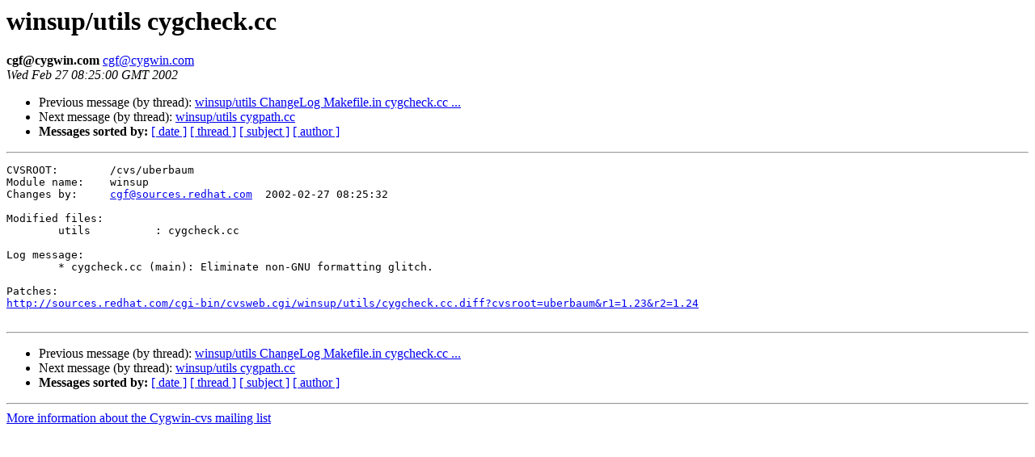

--- FILE ---
content_type: text/html
request_url: https://cygwin.com/pipermail/cygwin-cvs/2002q1/002305.html
body_size: 1040
content:
<!DOCTYPE HTML PUBLIC "-//W3C//DTD HTML 4.01 Transitional//EN">
<HTML>
 <HEAD>
   <TITLE> winsup/utils cygcheck.cc
   </TITLE>
   <LINK REL="Index" HREF="index.html" >
   <LINK REL="made" HREF="mailto:cgf%40cygwin.com?Subject=Re:%20Re%3A%20winsup/utils%20cygcheck.cc&In-Reply-To=%3C20020227162532.28087.qmail%40sources.redhat.com%3E">
   <META NAME="robots" CONTENT="index,nofollow">
   <style type="text/css">
       pre {
           white-space: pre-wrap;       /* css-2.1, curent FF, Opera, Safari */
           }
   </style>
   <META http-equiv="Content-Type" content="text/html; charset=us-ascii">
   <LINK REL="Previous"  HREF="002304.html">
   <LINK REL="Next"  HREF="002306.html">
 </HEAD>
 <BODY BGCOLOR="#ffffff">
   <H1>winsup/utils cygcheck.cc</H1>
    <B>cgf@cygwin.com</B> 
    <A HREF="mailto:cgf%40cygwin.com?Subject=Re:%20Re%3A%20winsup/utils%20cygcheck.cc&In-Reply-To=%3C20020227162532.28087.qmail%40sources.redhat.com%3E"
       TITLE="winsup/utils cygcheck.cc">cgf@cygwin.com
       </A><BR>
    <I>Wed Feb 27 08:25:00 GMT 2002</I>
    <P><UL>
        <LI>Previous message (by thread): <A HREF="002304.html">winsup/utils ChangeLog Makefile.in cygcheck.cc ...
</A></li>
        <LI>Next message (by thread): <A HREF="002306.html">winsup/utils cygpath.cc
</A></li>
         <LI> <B>Messages sorted by:</B> 
              <a href="date.html#2305">[ date ]</a>
              <a href="thread.html#2305">[ thread ]</a>
              <a href="subject.html#2305">[ subject ]</a>
              <a href="author.html#2305">[ author ]</a>
         </LI>
       </UL>
    <HR>  
<!--beginarticle-->
<PRE>CVSROOT:	/cvs/uberbaum
Module name:	winsup
Changes by:	<A HREF="mailto:cgf@sources.redhat.com">cgf@sources.redhat.com</A>	2002-02-27 08:25:32

Modified files:
	utils          : cygcheck.cc 

Log message:
	* cygcheck.cc (main): Eliminate non-GNU formatting glitch.

Patches:
<A HREF="http://sources.redhat.com/cgi-bin/cvsweb.cgi/winsup/utils/cygcheck.cc.diff?cvsroot=uberbaum&amp;r1=1.23&amp;r2=1.24">http://sources.redhat.com/cgi-bin/cvsweb.cgi/winsup/utils/cygcheck.cc.diff?cvsroot=uberbaum&amp;r1=1.23&amp;r2=1.24</A>

</PRE>

<!--endarticle-->
    <HR>
    <P><UL>
        <!--threads-->
	<LI>Previous message (by thread): <A HREF="002304.html">winsup/utils ChangeLog Makefile.in cygcheck.cc ...
</A></li>
	<LI>Next message (by thread): <A HREF="002306.html">winsup/utils cygpath.cc
</A></li>
         <LI> <B>Messages sorted by:</B> 
              <a href="date.html#2305">[ date ]</a>
              <a href="thread.html#2305">[ thread ]</a>
              <a href="subject.html#2305">[ subject ]</a>
              <a href="author.html#2305">[ author ]</a>
         </LI>
       </UL>

<hr>
<a href="http://cygwin.com/mailman/listinfo/cygwin-cvs">More information about the Cygwin-cvs
mailing list</a><br>
</body></html>
